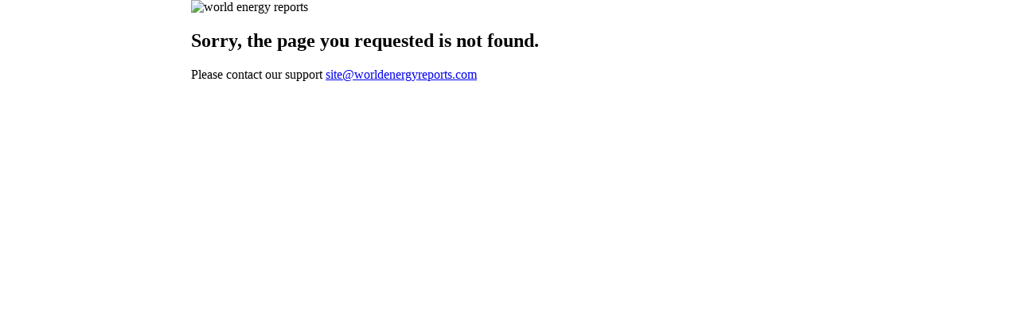

--- FILE ---
content_type: text/html
request_url: https://www.worldenergyreports.com/news/detail/aker-kvaerner-gets-contract-for-platform-in-egypt-200379
body_size: 623
content:
<html>
<head>
<title>World Energy Reports</title>

</head>
<body style="width: 800px; margin: auto;">

    <div >
   <img src="images/wer-header.png"    title="world energy reports" />
    </div>
<div>
   <h2> Sorry, the page you requested is not found.</h2>

   <p>Please contact our support <a href="/cdn-cgi/l/email-protection#700319041530071f021c14151e150217090215001f0204035e131f1d4f0305121a1513044d27352255424007151203190415"><span class="__cf_email__" data-cfemail="e3908a9786a3948c918f87868d8691849a9186938c919790cd808c8e">[email&#160;protected]</span></a></p>
</div>

<script data-cfasync="false" src="/cdn-cgi/scripts/5c5dd728/cloudflare-static/email-decode.min.js"></script><script defer src="https://static.cloudflareinsights.com/beacon.min.js/vcd15cbe7772f49c399c6a5babf22c1241717689176015" integrity="sha512-ZpsOmlRQV6y907TI0dKBHq9Md29nnaEIPlkf84rnaERnq6zvWvPUqr2ft8M1aS28oN72PdrCzSjY4U6VaAw1EQ==" data-cf-beacon='{"version":"2024.11.0","token":"5c45e52c80014308bc144b5cce9aa4f4","r":1,"server_timing":{"name":{"cfCacheStatus":true,"cfEdge":true,"cfExtPri":true,"cfL4":true,"cfOrigin":true,"cfSpeedBrain":true},"location_startswith":null}}' crossorigin="anonymous"></script>
</body>
</html>